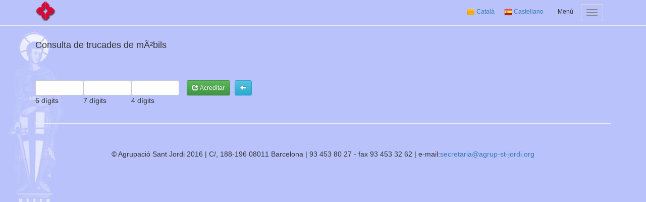

--- FILE ---
content_type: text/html
request_url: https://extranet.agrup-st-jordi.org/scripts/mainLogin.asp?tit=Consulta%20de%20trucades%20de%20m%C3%B2bils&serv=serveis&SessionID=0
body_size: 5151
content:

<!DOCTYPE html>
<html lang="ca">
  <head>
    <meta charset="ISO-8859-1">
    <meta http-equiv="X-UA-Compatible" content="IE=edge">
    <meta name="viewport" content="width=device-width, initial-scale=1">
    <!-- The above 3 meta tags *must* come first in the head; any other head content must come *after* these tags -->
    <meta name="description" content="">
    <meta name="author" content="">
    <link rel="icon" href="docs/favicon.ico">

    <title>Agrupació Sant Jordi - Consulta de trucades de mÃ²bils</title>

    <!-- Bootstrap core CSS -->
    <link href="css/bootstrap.css" rel="stylesheet">
    <link href="css/bootstrap-theme.css" rel="stylesheet">
    <link href="css/offcanvas.css" rel="stylesheet" type="text/css">
   
    <!-- Just for debugging purposes. Don't actually copy these 2 lines! -->
    <!--[if lt IE 9]><script src="js/ie8-responsive-file-warning.js"></script><![endif]-->
    <script src="js/ie-emulation-modes-warning.js"></script>

    <!-- HTML5 shim and Respond.js for IE8 support of HTML5 elements and media queries -->
    <!--[if lt IE 9]>
      <script src="https://oss.maxcdn.com/html5shiv/3.7.2/html5shiv.min.js"></script>
      <script src="https://oss.maxcdn.com/respond/1.4.2/respond.min.js"></script>
    <![endif]-->
    <script language="JavaScript">
<!--
function MM_openBrWindow(theURL,winName,features) { //v2.0
  window.open(theURL,winName,features);
}
function nemp(nemp){
	var cnemp = new String(nemp);
	var nnemp = parseFloat(cnemp);
	if ((cnemp.length<5)||(isNaN(nnemp))){
		alert("");
		return false;
	}
	else{
		return true;
	}
		
}
function validatePIN(nPin){
	var cPin = new String(nPin);
	var nnPin = parseFloat(cPin);
	if ((cPin.length<4)||(isNaN(nnPin))){
		alert("");
		return false;
	}
	else{
		return true;
	}
		
}

function socFilled(){
	var soc = new String(document.EMP.NSOC.value);
	var emp = new String(document.EMP.NEMP.value);
	var pin= new String(document.EMP.PIN.value);
	var num = parseFloat(soc);
	var nnoerr=true;
	if ((soc.length<4)||(isNaN(num))){
		alert("");
		document.EMP.NSOC.value="";
		document.EMP.NSOC.focus();
		nnoerr=false;
		return nnoerr;
	}
	if (!nemp(emp)){
		document.EMP.NEMP.value="";
		document.EMP.NEMP.focus();
		nnoerr=false;
		return nnoerr;
	}
	if (!validatePIN(pin)){
		document.EMP.PIN.value="";
		document.EMP.PIN.focus();
		nnoerr=false;
		return nnoerr;
	}
	if (nnoerr){
		document.EMP.submit();
	}
}
function onKeyPress () {
	var keycode;
	if (window.event) keycode = window.event.keyCode;
	else if (e) keycode = e.which;
	else return true;
	if (keycode == 13) {
		alert("");
		return false
	}
	return true 
}
document.onkeypress = onKeyPress;
//-->
</script>
  </head>

  <body>

<nav class="navbar navbar-default navbar-fixed-top">
 <div class="container">
  <div class="navbar-header">
  <button type="button" class="navbar-toggle" data-toggle="collapse" data-target=".navbar-collapse">
      <span class="icon-bar"></span>
      <span class="icon-bar"></span>
      <span class="icon-bar"></span>
    </button>
    <a class="navbar-brand" href="/indexintranet.htm"><img src="../../IMATGES/LogoSolo100.gif" width="40" alt="Agrupació Sant Jordi"></a>
    <ul class="text-right idiomes">
		<li><a href="CircularsIntranet.asp?Idioma=CAT"><img src="../../IMATGES/Catalonia.png" width="16" height="16" alt="Catal&agrave;" /> Catal&agrave;</a></li>
        <li><a href="CircularsIntranet.asp?Idioma=CAS"><img src="../../IMATGES/Spain.png" width="16" height="16" alt="Castellano" /> Castellano</a>&nbsp;&nbsp;&nbsp;</li>
        <li>Menú</li>
    </ul>
  </div>
  
  <div class="navbar-collapse collapse">
    <ul class="nav nav-pills">
      <li><a href="/scripts/busca.asp"></a></li>
      <li><a href="/scripts/mainLogin.asp?tit=&amp;serv=comandes&amp;SessionID=0"></a></li>
      
      <li><a href="/scripts/mainLogin.asp?tit=&amp;serv=comandesEr&amp;SessionID=0"></a></li>
       <li><a href="/scripts/listaCirculars.asp?frmTema=CirIns"> </a></li>
      <li><a href="/scripts/mainLogin.asp?tit=&amp;serv=trucades&amp;SessionID=0"></a></li>
      <li><a href="/scripts/mainLogin.asp?tit=&amp;serv=serveis&amp;SessionID=0"></a></li>
      <li><a href="/scripts/mainLogin.asp?tit=&amp;serv=PIN&amp;SessionID=0&amp;soci=0"></a></li>
      <!--<li><a href=""></a></li>
      <li><a href=""></a></li><li><a href=""></a></li>
      <li><a href=""></a></li>
      <li><a href="" target="_blank"></a></li>-->
      <li><a href="http://www.myentrada.com/individuales.php?ILG6YZ08TO8Z9LVXXANB2LE3V896UJLKNCYKC7TQN02P3J978G" target="_blank">MyEntrada</a></li>
      <li><a href="http://www.agrup-st-jordi.cat/" target="_blank">Web</a></li>
      <!--<li><a href="../DESACT_POPUPS_V2.PDF" target="_blank"></a></li>-->
      <!--<'%=t("Per la vostra seguretat<br>abans de sortir<br>premeu desconnectar","Para su seguridad<br>antes de salir<br>pulse desconectar")%>-->
       <li><a href="/scripts/circularsIntranet.asp?conn=off"></a></li>
       
      </ul>   
  </div>
 </div>
</nav>



    
    <div class="container">
      <div class="row">
        <div class="col-xs-12 col-sm-12">
			<form name="EMP" class="form-horizontal" action="testSOC.asp?serv=serveis" method="POST">

        <h4>Consulta de trucades de mÃ²bils</h4>
       	<h5></h5> 
        <p> &nbsp;
            
           </p>
          <div class="col-xs-4 col-md-1">
            <div class="form-group form-group-sm">
					<br>
		    <INPUT TYPE="TEXT" NAME="NSOC" SIZE="6" MAXLENGTH="6" VALUE="" class="form-control input-sm">6 d&iacute;gits
             </div>
           </div>
          <div class="col-xs-4 col-md-1">
            <div class="form-group form-group-sm">
            <br>
            <INPUT TYPE="TEXT" NAME="NEMP" SIZE="7" MAXLENGTH="7" VALUE="" class="form-control input-sm">7 d&iacute;gits
          </div>
         </div>
          <!--Incluye el d&iacute;gito de control-->
          <div class="col-xs-4 col-md-1"> 
                <div class="form-group form-group-sm"><br>
            <INPUT TYPE="PASSWORD" NAME="PIN" SIZE="4" MAXLENGTH="4" VALUE="" class="form-control input-sm"> 4 d&iacute;gits
          </div>
            </div>
          <div class="col-xs-4 col-md-1"><br>
          <button class="btn btn-sm btn-success" type="Submit" name="Submit" onClick="socFilled()"><i class="glyphicon glyphicon-share icon-white"></i> Acreditar</button>&nbsp;</div>
          <!--"MM_openBrWindow('forms/?ID=&form=','','status=yes,scrollbars=yes,resizable=yes,width=780,height=600')"-->
          <div class="col-xs-4 col-md-1"><br>
          <button class="btn btn-sm btn-info" type="Submit2" name="Submit" onClick="history.back()"><i class="glyphicon glyphicon-arrow-left icon-white"></i> </button></div>
      </form>
 		</div><!--/.col-xs-12.col-sm-12-->       
      </div><!--/row-->

      <hr>

      <footer>
        

<p class="text-center">&copy; Agrupació Sant Jordi 2016 | C/, 
    188-196 
    08011 Barcelona |
     93 453 80 27 - fax 93 453 32 62 | 
    e-mail:<a href="mailto:secretaria@agrup-st-jordi.org ">secretaria@agrup-st-jordi.org</a>
</p>








      </footer>

    </div><!-- /.container -->


    <!-- Bootstrap core JavaScript
    ================================================== -->
    <!-- Placed at the end of the document so the pages load faster -->
    <script src="https://ajax.googleapis.com/ajax/libs/jquery/1.11.3/jquery.min.js"></script>
    <script src="js/bootstrap.min.js"></script>
    <!-- IE10 viewport hack for Surface/desktop Windows 8 bug -->
    <script src="js/ie10-viewport-bug-workaround.js"></script>
    <script src="js/offcanvas.js"></script>
  </body>
</html>

